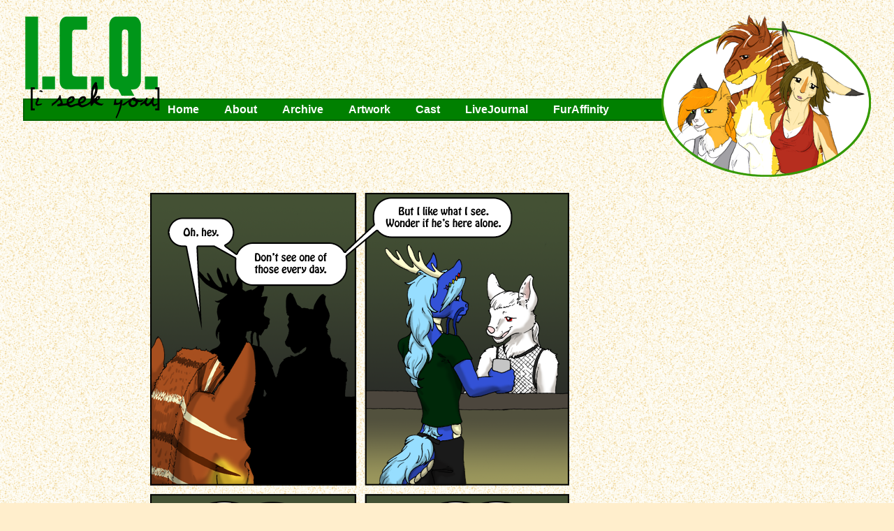

--- FILE ---
content_type: text/html; charset=UTF-8
request_url: https://icq-comic.com/archive.php?page=128
body_size: 974
content:
<!DOCTYPE html PUBLIC "-//W3C//DTD XHTML 1.0 Transitional//EN"
"http://www.w3.org/TR/xhtml1/DTD/xhtml1-transitional.dtd">


<html xmlns="http://www.w3.org/1999/xhtml">
<head>
	<meta http-equiv="Content-Type" content="text/html; charset=utf-8"/>
	<title>I.C.Q. &mdash; Impala, Cat &amp; Quagga &mdash; Archive</title>
	<link rel="stylesheet" type="text/css" href="css/icq.css" />
</head>

<body>
	<div id="header">
		<div id="headerart"></div>
		<h1 id="title"><a href="comic.php">I.C.Q.</a></h1>
		<div id="menuspacer"></div>
		<div id="menustuff">
			<ul><li><a href="comic.php">Home</a></li>
			<li><a href="about.php">About</a></li>
			<!--<li><a href="advertising.php">Advertising</a></li>-->
			<li><a href="storylines.php">Archive</a></li>
			<li><a href="artwork1.php">Artwork</a></li>
			<li><a href="cast.php">Cast</a></li>
			<!--<li><a href="grapevine.php">Grapevine</a></li>-->
			<li><a href="http://community.livejournal.com/icq_comic">LiveJournal</a></li>
			<li><a href="http://www.furaffinity.net/user/icq">FurAffinity</a></li>
			<!--<li><a href="http://www.rsspect.com/rss/icqcomic.xml">RSS</a></li></ul>-->
		</div>
		

</div>	
		
	<div id="contentarea">
		<span class="rss-newpost"></span>
<div class="comicpage"><span class="rss-content"><img src="http://www.icq-comic.com/pages/icq128.png" alt="Comic page" /></span></div>
		<div class="content">
					<div class="navigation">
				<ul>
				<li><a href="archive.php?page=1">First</a></li><li><a href="archive.php?page=127">Previous</a></li><li><a href="archive.php?page=4">Random</a></li><li><a href="archive.php?page=129">Next</a></li><li><a href="comic.php">Last</a></li>				</ul>
			</div>
			<h2>Newspost!</h2>
			<!-- <span class="rss-content"> --><div id="newspost"><div class="mrRight"><p>Well, here we are at last - the first of our cameo appearances from our first poll! Tarra (the tigress) is the intellectual property of her creator, used with permission.</p>

<p>The Oriental dragon guy is not related to that poll, and is the intellectual property of us.</p>

<p>More to come!</p></div></div><!-- </span> -->
				</div>	</div>
	
	<div id="footer">
	I.C.Q. is a webcomic by Alexandra "quoting_mungo" Malmberg and Veritas. &copy;Copyright 2009-2010, all rights reserved.
</div></body>
</html>

--- FILE ---
content_type: text/css
request_url: https://icq-comic.com/css/icq.css
body_size: 440
content:
body
{
	background: #fec url('../layout/background.gif') repeat;
	font-family:Verdana, Arial, sans-serif;
	font-size: 12pt;
}

a
{
	color: #006400;
	font-weight: bold;
	text-decoration: none;
}

a:visited
{
	color: #003200;
}

a:hover
{
	text-decoration: underline overline;
}

h2
{
	background-color: green;
	font-size: 13pt;
	text-align: center;
	margin-top: 0px;
	color: white;
	padding-bottom: 5px;
}

img
{
	border: 0;
}

div, #menustuff
{
	border: 2px solid #006400;
	background-color: white;
}

#header, #footer, #rightbar, #contentarea, #menuspacer, .comicpage, div.rss-content
{
	background-color: transparent;
	border: none;
}

#header, #footer
{
	color: #006400;
	margin-left: 25px;
	margin-right: 25px;
}

#header
{
	height: 240px;
	margin-top: 0px;
}

#header h1 a
{
	height: 150px;
	width: 200px;
	background: transparent url('../layout/logo.png') no-repeat;
	text-indent: -9999px;
	float: left;
}

#headerart
{
	background: transparent url('../layout/headerstyle2.png') no-repeat;
	border: none;
	width: 300px;
	height: 232px;
	float: right;
}

#menuspacer
{
	/* This element works as a margin above the menu */
	height: 120px;
}

#menustuff
{
	background-color: green;
	margin-right: 75px;
	padding: 5px;
	padding-right: 225px;
	padding-left: 205px;
}

#menustuff ul, .navigation ul
{
	display: inline;
	margin: 0px;
	padding: 0px;
}

#menustuff li, .navigation li
{
	display: inline;
	padding-right: 2em;
}


#menustuff a
{
	color: white;
}

#menustuff a:visited
{
	color: #cfc;
}

#rightbar
{
	width: 200px;
	padding-top: 15px;
	margin-right: 25px;
	float: right;
}

#rightbar div
{
	padding: 0px;
	margin-bottom: 25px;
}

#rightbar div p
{
	margin: 5px;
}

#ads
{
	background-color: transparent;
	border: 0px;
	text-align: center;
}

#contentarea
{
	margin-right: 275px;
	margin-left: 25px;
	text-align: center;
}

#contentarea dl
{
	margin-right: 15px;
	margin-left: 15px;
	text-align: left;
}

#contentarea dl dd
{
	margin-bottom: .5em;
}

.comicpage img
{
	margin: 15px;
}

.content h2
{
	font-size: 15pt;
}

.date
{
	font-size: 9pt;
	font-style: italic;
	padding: 0px;
	margin: 2px;
}

.navigation
{
	padding: 1em;
	border: none;
}

#newspost, #newspost div
{
	border: none;
}

.msRight
{
	background: url('../layout/alexblog.png') top left no-repeat;
}

.mrRight
{
	background: url('../layout/veritasblog.png') top left no-repeat;
}

.msRight, .mrRight
{
	margin: 10px;
}

.msRight p, .mrRight p
{
	margin-left: 105px;
	text-align: left;
}

#footer
{
	margin-top: 25px;
	font-size: 9pt;
	text-align: center;
}